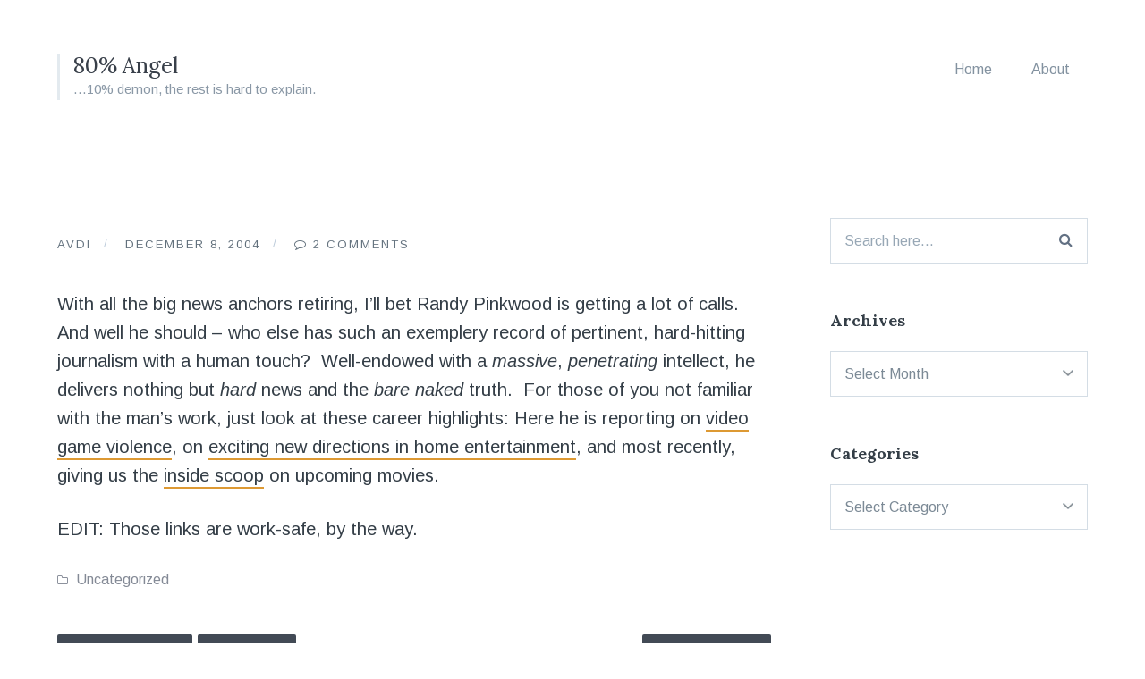

--- FILE ---
content_type: text/html; charset=UTF-8
request_url: https://journal.avdi.org/2004/12/08/1021/
body_size: 10180
content:
<!DOCTYPE html>
<html lang="en-US">
<head>
	<meta charset="UTF-8">
	<meta name="viewport" content="width=device-width, initial-scale=1">
	<link rel="profile" href="http://gmpg.org/xfn/11">
	<link rel="pingback" href="https://journal.avdi.org/xmlrpc.php">

	<title>80% Angel</title>
<meta name='robots' content='max-image-preview:large' />
	<style>img:is([sizes="auto" i], [sizes^="auto," i]) { contain-intrinsic-size: 3000px 1500px }</style>
	
            <script data-no-defer="1" data-ezscrex="false" data-cfasync="false" data-pagespeed-no-defer data-cookieconsent="ignore">
                var ctPublicFunctions = {"_ajax_nonce":"314ac9f224","_rest_nonce":"05400523b9","_ajax_url":"\/wp-admin\/admin-ajax.php","_rest_url":"https:\/\/journal.avdi.org\/wp-json\/","data__cookies_type":"none","data__ajax_type":"rest","data__bot_detector_enabled":"1","data__frontend_data_log_enabled":1,"cookiePrefix":"","wprocket_detected":false,"host_url":"journal.avdi.org","text__ee_click_to_select":"Click to select the whole data","text__ee_original_email":"The original one is","text__ee_got_it":"Got it","text__ee_blocked":"Blocked","text__ee_cannot_connect":"Cannot connect","text__ee_cannot_decode":"Can not decode email. Unknown reason","text__ee_email_decoder":"CleanTalk email decoder","text__ee_wait_for_decoding":"The magic is on the way, please wait for a few seconds!","text__ee_decoding_process":"Decoding the contact data, let us a few seconds to finish."}
            </script>
        
            <script data-no-defer="1" data-ezscrex="false" data-cfasync="false" data-pagespeed-no-defer data-cookieconsent="ignore">
                var ctPublic = {"_ajax_nonce":"314ac9f224","settings__forms__check_internal":"0","settings__forms__check_external":"0","settings__forms__force_protection":"0","settings__forms__search_test":"1","settings__data__bot_detector_enabled":"1","settings__sfw__anti_crawler":0,"blog_home":"https:\/\/journal.avdi.org\/","pixel__setting":"3","pixel__enabled":true,"pixel__url":null,"data__email_check_before_post":"1","data__email_check_exist_post":"1","data__cookies_type":"none","data__key_is_ok":true,"data__visible_fields_required":true,"wl_brandname":"Anti-Spam by CleanTalk","wl_brandname_short":"CleanTalk","ct_checkjs_key":"22a42b30d061110fbc16d16b52912082285cb59f116e7459c86b02eb475246d2","emailEncoderPassKey":"43288e9d04768e499f58a1950c56b631","bot_detector_forms_excluded":"W10=","advancedCacheExists":true,"varnishCacheExists":false,"wc_ajax_add_to_cart":false,"theRealPerson":{"phrases":{"trpHeading":"The Real Person Badge!","trpContent1":"The commenter acts as a real person and verified as not a bot.","trpContent2":"Passed all tests against spam bots. Anti-Spam by CleanTalk.","trpContentLearnMore":"Learn more"},"trpContentLink":"https:\/\/cleantalk.org\/the-real-person?utm_id=&amp;utm_term=&amp;utm_source=admin_side&amp;utm_medium=trp_badge&amp;utm_content=trp_badge_link_click&amp;utm_campaign=apbct_links","imgPersonUrl":"https:\/\/journal.avdi.org\/wp-content\/plugins\/cleantalk-spam-protect\/css\/images\/real_user.svg","imgShieldUrl":"https:\/\/journal.avdi.org\/wp-content\/plugins\/cleantalk-spam-protect\/css\/images\/shield.svg"}}
            </script>
        
<!-- Open Graph Meta Tags generated by Blog2Social 833 - https://www.blog2social.com -->
<meta property="og:title" content=""/>
<meta property="og:description" content="With all the big news anchors retiring, I&#039;ll bet Randy Pinkwood is getting a lot of calls.&nbsp; And well he should - who else has such an exemplery record of p"/>
<meta property="og:url" content="https://journal.avdi.org/2004/12/08/1021/"/>
<meta property="og:type" content="article"/>
<meta property="og:article:published_time" content="2004-12-08 12:30:00"/>
<meta property="og:article:modified_time" content="2004-12-08 12:30:00"/>
<!-- Open Graph Meta Tags generated by Blog2Social 833 - https://www.blog2social.com -->

<!-- Twitter Card generated by Blog2Social 833 - https://www.blog2social.com -->
<meta name="twitter:card" content="summary">
<meta name="twitter:title" content=""/>
<meta name="twitter:description" content="With all the big news anchors retiring, I&#039;ll bet Randy Pinkwood is getting a lot of calls.&nbsp; And well he should - who else has such an exemplery record of p"/>
<!-- Twitter Card generated by Blog2Social 833 - https://www.blog2social.com -->
<meta name="author" content="Avdi"/>
<link rel='dns-prefetch' href='//moderate.cleantalk.org' />
<link rel='dns-prefetch' href='//fonts.googleapis.com' />
<link rel="alternate" type="application/rss+xml" title="80% Angel &raquo; Feed" href="https://journal.avdi.org/feed/" />
<link rel="alternate" type="application/rss+xml" title="80% Angel &raquo; Comments Feed" href="https://journal.avdi.org/comments/feed/" />
<link rel="alternate" type="application/rss+xml" title="80% Angel &raquo;  Comments Feed" href="https://journal.avdi.org/2004/12/08/1021/feed/" />
<script type="text/javascript">
/* <![CDATA[ */
window._wpemojiSettings = {"baseUrl":"https:\/\/s.w.org\/images\/core\/emoji\/15.0.3\/72x72\/","ext":".png","svgUrl":"https:\/\/s.w.org\/images\/core\/emoji\/15.0.3\/svg\/","svgExt":".svg","source":{"concatemoji":"https:\/\/journal.avdi.org\/wp-includes\/js\/wp-emoji-release.min.js?ver=6.7.4"}};
/*! This file is auto-generated */
!function(i,n){var o,s,e;function c(e){try{var t={supportTests:e,timestamp:(new Date).valueOf()};sessionStorage.setItem(o,JSON.stringify(t))}catch(e){}}function p(e,t,n){e.clearRect(0,0,e.canvas.width,e.canvas.height),e.fillText(t,0,0);var t=new Uint32Array(e.getImageData(0,0,e.canvas.width,e.canvas.height).data),r=(e.clearRect(0,0,e.canvas.width,e.canvas.height),e.fillText(n,0,0),new Uint32Array(e.getImageData(0,0,e.canvas.width,e.canvas.height).data));return t.every(function(e,t){return e===r[t]})}function u(e,t,n){switch(t){case"flag":return n(e,"\ud83c\udff3\ufe0f\u200d\u26a7\ufe0f","\ud83c\udff3\ufe0f\u200b\u26a7\ufe0f")?!1:!n(e,"\ud83c\uddfa\ud83c\uddf3","\ud83c\uddfa\u200b\ud83c\uddf3")&&!n(e,"\ud83c\udff4\udb40\udc67\udb40\udc62\udb40\udc65\udb40\udc6e\udb40\udc67\udb40\udc7f","\ud83c\udff4\u200b\udb40\udc67\u200b\udb40\udc62\u200b\udb40\udc65\u200b\udb40\udc6e\u200b\udb40\udc67\u200b\udb40\udc7f");case"emoji":return!n(e,"\ud83d\udc26\u200d\u2b1b","\ud83d\udc26\u200b\u2b1b")}return!1}function f(e,t,n){var r="undefined"!=typeof WorkerGlobalScope&&self instanceof WorkerGlobalScope?new OffscreenCanvas(300,150):i.createElement("canvas"),a=r.getContext("2d",{willReadFrequently:!0}),o=(a.textBaseline="top",a.font="600 32px Arial",{});return e.forEach(function(e){o[e]=t(a,e,n)}),o}function t(e){var t=i.createElement("script");t.src=e,t.defer=!0,i.head.appendChild(t)}"undefined"!=typeof Promise&&(o="wpEmojiSettingsSupports",s=["flag","emoji"],n.supports={everything:!0,everythingExceptFlag:!0},e=new Promise(function(e){i.addEventListener("DOMContentLoaded",e,{once:!0})}),new Promise(function(t){var n=function(){try{var e=JSON.parse(sessionStorage.getItem(o));if("object"==typeof e&&"number"==typeof e.timestamp&&(new Date).valueOf()<e.timestamp+604800&&"object"==typeof e.supportTests)return e.supportTests}catch(e){}return null}();if(!n){if("undefined"!=typeof Worker&&"undefined"!=typeof OffscreenCanvas&&"undefined"!=typeof URL&&URL.createObjectURL&&"undefined"!=typeof Blob)try{var e="postMessage("+f.toString()+"("+[JSON.stringify(s),u.toString(),p.toString()].join(",")+"));",r=new Blob([e],{type:"text/javascript"}),a=new Worker(URL.createObjectURL(r),{name:"wpTestEmojiSupports"});return void(a.onmessage=function(e){c(n=e.data),a.terminate(),t(n)})}catch(e){}c(n=f(s,u,p))}t(n)}).then(function(e){for(var t in e)n.supports[t]=e[t],n.supports.everything=n.supports.everything&&n.supports[t],"flag"!==t&&(n.supports.everythingExceptFlag=n.supports.everythingExceptFlag&&n.supports[t]);n.supports.everythingExceptFlag=n.supports.everythingExceptFlag&&!n.supports.flag,n.DOMReady=!1,n.readyCallback=function(){n.DOMReady=!0}}).then(function(){return e}).then(function(){var e;n.supports.everything||(n.readyCallback(),(e=n.source||{}).concatemoji?t(e.concatemoji):e.wpemoji&&e.twemoji&&(t(e.twemoji),t(e.wpemoji)))}))}((window,document),window._wpemojiSettings);
/* ]]> */
</script>
<style id='wp-emoji-styles-inline-css' type='text/css'>

	img.wp-smiley, img.emoji {
		display: inline !important;
		border: none !important;
		box-shadow: none !important;
		height: 1em !important;
		width: 1em !important;
		margin: 0 0.07em !important;
		vertical-align: -0.1em !important;
		background: none !important;
		padding: 0 !important;
	}
</style>
<link rel='stylesheet' id='wp-block-library-css' href='https://journal.avdi.org/wp-includes/css/dist/block-library/style.min.css?ver=6.7.4' type='text/css' media='all' />
<style id='classic-theme-styles-inline-css' type='text/css'>
/*! This file is auto-generated */
.wp-block-button__link{color:#fff;background-color:#32373c;border-radius:9999px;box-shadow:none;text-decoration:none;padding:calc(.667em + 2px) calc(1.333em + 2px);font-size:1.125em}.wp-block-file__button{background:#32373c;color:#fff;text-decoration:none}
</style>
<style id='global-styles-inline-css' type='text/css'>
:root{--wp--preset--aspect-ratio--square: 1;--wp--preset--aspect-ratio--4-3: 4/3;--wp--preset--aspect-ratio--3-4: 3/4;--wp--preset--aspect-ratio--3-2: 3/2;--wp--preset--aspect-ratio--2-3: 2/3;--wp--preset--aspect-ratio--16-9: 16/9;--wp--preset--aspect-ratio--9-16: 9/16;--wp--preset--color--black: #000000;--wp--preset--color--cyan-bluish-gray: #abb8c3;--wp--preset--color--white: #ffffff;--wp--preset--color--pale-pink: #f78da7;--wp--preset--color--vivid-red: #cf2e2e;--wp--preset--color--luminous-vivid-orange: #ff6900;--wp--preset--color--luminous-vivid-amber: #fcb900;--wp--preset--color--light-green-cyan: #7bdcb5;--wp--preset--color--vivid-green-cyan: #00d084;--wp--preset--color--pale-cyan-blue: #8ed1fc;--wp--preset--color--vivid-cyan-blue: #0693e3;--wp--preset--color--vivid-purple: #9b51e0;--wp--preset--gradient--vivid-cyan-blue-to-vivid-purple: linear-gradient(135deg,rgba(6,147,227,1) 0%,rgb(155,81,224) 100%);--wp--preset--gradient--light-green-cyan-to-vivid-green-cyan: linear-gradient(135deg,rgb(122,220,180) 0%,rgb(0,208,130) 100%);--wp--preset--gradient--luminous-vivid-amber-to-luminous-vivid-orange: linear-gradient(135deg,rgba(252,185,0,1) 0%,rgba(255,105,0,1) 100%);--wp--preset--gradient--luminous-vivid-orange-to-vivid-red: linear-gradient(135deg,rgba(255,105,0,1) 0%,rgb(207,46,46) 100%);--wp--preset--gradient--very-light-gray-to-cyan-bluish-gray: linear-gradient(135deg,rgb(238,238,238) 0%,rgb(169,184,195) 100%);--wp--preset--gradient--cool-to-warm-spectrum: linear-gradient(135deg,rgb(74,234,220) 0%,rgb(151,120,209) 20%,rgb(207,42,186) 40%,rgb(238,44,130) 60%,rgb(251,105,98) 80%,rgb(254,248,76) 100%);--wp--preset--gradient--blush-light-purple: linear-gradient(135deg,rgb(255,206,236) 0%,rgb(152,150,240) 100%);--wp--preset--gradient--blush-bordeaux: linear-gradient(135deg,rgb(254,205,165) 0%,rgb(254,45,45) 50%,rgb(107,0,62) 100%);--wp--preset--gradient--luminous-dusk: linear-gradient(135deg,rgb(255,203,112) 0%,rgb(199,81,192) 50%,rgb(65,88,208) 100%);--wp--preset--gradient--pale-ocean: linear-gradient(135deg,rgb(255,245,203) 0%,rgb(182,227,212) 50%,rgb(51,167,181) 100%);--wp--preset--gradient--electric-grass: linear-gradient(135deg,rgb(202,248,128) 0%,rgb(113,206,126) 100%);--wp--preset--gradient--midnight: linear-gradient(135deg,rgb(2,3,129) 0%,rgb(40,116,252) 100%);--wp--preset--font-size--small: 13px;--wp--preset--font-size--medium: 20px;--wp--preset--font-size--large: 36px;--wp--preset--font-size--x-large: 42px;--wp--preset--spacing--20: 0.44rem;--wp--preset--spacing--30: 0.67rem;--wp--preset--spacing--40: 1rem;--wp--preset--spacing--50: 1.5rem;--wp--preset--spacing--60: 2.25rem;--wp--preset--spacing--70: 3.38rem;--wp--preset--spacing--80: 5.06rem;--wp--preset--shadow--natural: 6px 6px 9px rgba(0, 0, 0, 0.2);--wp--preset--shadow--deep: 12px 12px 50px rgba(0, 0, 0, 0.4);--wp--preset--shadow--sharp: 6px 6px 0px rgba(0, 0, 0, 0.2);--wp--preset--shadow--outlined: 6px 6px 0px -3px rgba(255, 255, 255, 1), 6px 6px rgba(0, 0, 0, 1);--wp--preset--shadow--crisp: 6px 6px 0px rgba(0, 0, 0, 1);}:where(.is-layout-flex){gap: 0.5em;}:where(.is-layout-grid){gap: 0.5em;}body .is-layout-flex{display: flex;}.is-layout-flex{flex-wrap: wrap;align-items: center;}.is-layout-flex > :is(*, div){margin: 0;}body .is-layout-grid{display: grid;}.is-layout-grid > :is(*, div){margin: 0;}:where(.wp-block-columns.is-layout-flex){gap: 2em;}:where(.wp-block-columns.is-layout-grid){gap: 2em;}:where(.wp-block-post-template.is-layout-flex){gap: 1.25em;}:where(.wp-block-post-template.is-layout-grid){gap: 1.25em;}.has-black-color{color: var(--wp--preset--color--black) !important;}.has-cyan-bluish-gray-color{color: var(--wp--preset--color--cyan-bluish-gray) !important;}.has-white-color{color: var(--wp--preset--color--white) !important;}.has-pale-pink-color{color: var(--wp--preset--color--pale-pink) !important;}.has-vivid-red-color{color: var(--wp--preset--color--vivid-red) !important;}.has-luminous-vivid-orange-color{color: var(--wp--preset--color--luminous-vivid-orange) !important;}.has-luminous-vivid-amber-color{color: var(--wp--preset--color--luminous-vivid-amber) !important;}.has-light-green-cyan-color{color: var(--wp--preset--color--light-green-cyan) !important;}.has-vivid-green-cyan-color{color: var(--wp--preset--color--vivid-green-cyan) !important;}.has-pale-cyan-blue-color{color: var(--wp--preset--color--pale-cyan-blue) !important;}.has-vivid-cyan-blue-color{color: var(--wp--preset--color--vivid-cyan-blue) !important;}.has-vivid-purple-color{color: var(--wp--preset--color--vivid-purple) !important;}.has-black-background-color{background-color: var(--wp--preset--color--black) !important;}.has-cyan-bluish-gray-background-color{background-color: var(--wp--preset--color--cyan-bluish-gray) !important;}.has-white-background-color{background-color: var(--wp--preset--color--white) !important;}.has-pale-pink-background-color{background-color: var(--wp--preset--color--pale-pink) !important;}.has-vivid-red-background-color{background-color: var(--wp--preset--color--vivid-red) !important;}.has-luminous-vivid-orange-background-color{background-color: var(--wp--preset--color--luminous-vivid-orange) !important;}.has-luminous-vivid-amber-background-color{background-color: var(--wp--preset--color--luminous-vivid-amber) !important;}.has-light-green-cyan-background-color{background-color: var(--wp--preset--color--light-green-cyan) !important;}.has-vivid-green-cyan-background-color{background-color: var(--wp--preset--color--vivid-green-cyan) !important;}.has-pale-cyan-blue-background-color{background-color: var(--wp--preset--color--pale-cyan-blue) !important;}.has-vivid-cyan-blue-background-color{background-color: var(--wp--preset--color--vivid-cyan-blue) !important;}.has-vivid-purple-background-color{background-color: var(--wp--preset--color--vivid-purple) !important;}.has-black-border-color{border-color: var(--wp--preset--color--black) !important;}.has-cyan-bluish-gray-border-color{border-color: var(--wp--preset--color--cyan-bluish-gray) !important;}.has-white-border-color{border-color: var(--wp--preset--color--white) !important;}.has-pale-pink-border-color{border-color: var(--wp--preset--color--pale-pink) !important;}.has-vivid-red-border-color{border-color: var(--wp--preset--color--vivid-red) !important;}.has-luminous-vivid-orange-border-color{border-color: var(--wp--preset--color--luminous-vivid-orange) !important;}.has-luminous-vivid-amber-border-color{border-color: var(--wp--preset--color--luminous-vivid-amber) !important;}.has-light-green-cyan-border-color{border-color: var(--wp--preset--color--light-green-cyan) !important;}.has-vivid-green-cyan-border-color{border-color: var(--wp--preset--color--vivid-green-cyan) !important;}.has-pale-cyan-blue-border-color{border-color: var(--wp--preset--color--pale-cyan-blue) !important;}.has-vivid-cyan-blue-border-color{border-color: var(--wp--preset--color--vivid-cyan-blue) !important;}.has-vivid-purple-border-color{border-color: var(--wp--preset--color--vivid-purple) !important;}.has-vivid-cyan-blue-to-vivid-purple-gradient-background{background: var(--wp--preset--gradient--vivid-cyan-blue-to-vivid-purple) !important;}.has-light-green-cyan-to-vivid-green-cyan-gradient-background{background: var(--wp--preset--gradient--light-green-cyan-to-vivid-green-cyan) !important;}.has-luminous-vivid-amber-to-luminous-vivid-orange-gradient-background{background: var(--wp--preset--gradient--luminous-vivid-amber-to-luminous-vivid-orange) !important;}.has-luminous-vivid-orange-to-vivid-red-gradient-background{background: var(--wp--preset--gradient--luminous-vivid-orange-to-vivid-red) !important;}.has-very-light-gray-to-cyan-bluish-gray-gradient-background{background: var(--wp--preset--gradient--very-light-gray-to-cyan-bluish-gray) !important;}.has-cool-to-warm-spectrum-gradient-background{background: var(--wp--preset--gradient--cool-to-warm-spectrum) !important;}.has-blush-light-purple-gradient-background{background: var(--wp--preset--gradient--blush-light-purple) !important;}.has-blush-bordeaux-gradient-background{background: var(--wp--preset--gradient--blush-bordeaux) !important;}.has-luminous-dusk-gradient-background{background: var(--wp--preset--gradient--luminous-dusk) !important;}.has-pale-ocean-gradient-background{background: var(--wp--preset--gradient--pale-ocean) !important;}.has-electric-grass-gradient-background{background: var(--wp--preset--gradient--electric-grass) !important;}.has-midnight-gradient-background{background: var(--wp--preset--gradient--midnight) !important;}.has-small-font-size{font-size: var(--wp--preset--font-size--small) !important;}.has-medium-font-size{font-size: var(--wp--preset--font-size--medium) !important;}.has-large-font-size{font-size: var(--wp--preset--font-size--large) !important;}.has-x-large-font-size{font-size: var(--wp--preset--font-size--x-large) !important;}
:where(.wp-block-post-template.is-layout-flex){gap: 1.25em;}:where(.wp-block-post-template.is-layout-grid){gap: 1.25em;}
:where(.wp-block-columns.is-layout-flex){gap: 2em;}:where(.wp-block-columns.is-layout-grid){gap: 2em;}
:root :where(.wp-block-pullquote){font-size: 1.5em;line-height: 1.6;}
</style>
<link rel='stylesheet' id='ct_public_css-css' href='https://journal.avdi.org/wp-content/plugins/cleantalk-spam-protect/css/cleantalk-public.min.css?ver=6.53' type='text/css' media='all' />
<link rel='stylesheet' id='ct_email_decoder_css-css' href='https://journal.avdi.org/wp-content/plugins/cleantalk-spam-protect/css/cleantalk-email-decoder.min.css?ver=6.53' type='text/css' media='all' />
<link rel='stylesheet' id='ct_trp_public-css' href='https://journal.avdi.org/wp-content/plugins/cleantalk-spam-protect/css/cleantalk-trp.min.css?ver=6.53' type='text/css' media='all' />
<link rel='stylesheet' id='candid-style-css' href='https://journal.avdi.org/wp-content/themes/candid/style.css?ver=6.7.4' type='text/css' media='all' />
<link rel='stylesheet' id='font-awesome-css' href='https://journal.avdi.org/wp-content/themes/candid/inc/fontawesome/css/font-awesome.css?ver=4.3.0' type='text/css' media='screen' />
<link rel='stylesheet' id='candid-fonts-css' href='//fonts.googleapis.com/css?family=Lora%3A400%2C700%2C400italic%2C700italic%7CArimo%3A400%2C700%2C400italic%2C700italic&#038;subset=latin%2Clatin-ext' type='text/css' media='all' />
<script type="text/javascript" data-pagespeed-no-defer src="https://journal.avdi.org/wp-content/plugins/cleantalk-spam-protect/js/apbct-public-bundle.min.js?ver=6.53" id="ct_public_functions-js"></script>
<script type="text/javascript" src="https://moderate.cleantalk.org/ct-bot-detector-wrapper.js?ver=6.53" id="ct_bot_detector-js" defer="defer" data-wp-strategy="defer"></script>
<script type="text/javascript" src="https://journal.avdi.org/wp-includes/js/jquery/jquery.min.js?ver=3.7.1" id="jquery-core-js"></script>
<script type="text/javascript" src="https://journal.avdi.org/wp-includes/js/jquery/jquery-migrate.min.js?ver=3.4.1" id="jquery-migrate-js"></script>
<link rel="https://api.w.org/" href="https://journal.avdi.org/wp-json/" /><link rel="alternate" title="JSON" type="application/json" href="https://journal.avdi.org/wp-json/wp/v2/posts/1021" /><link rel="EditURI" type="application/rsd+xml" title="RSD" href="https://journal.avdi.org/xmlrpc.php?rsd" />
<meta name="generator" content="WordPress 6.7.4" />
<link rel="canonical" href="https://journal.avdi.org/2004/12/08/1021/" />
<link rel='shortlink' href='https://journal.avdi.org/?p=1021' />
<link rel="alternate" title="oEmbed (JSON)" type="application/json+oembed" href="https://journal.avdi.org/wp-json/oembed/1.0/embed?url=https%3A%2F%2Fjournal.avdi.org%2F2004%2F12%2F08%2F1021%2F" />
<link rel="alternate" title="oEmbed (XML)" type="text/xml+oembed" href="https://journal.avdi.org/wp-json/oembed/1.0/embed?url=https%3A%2F%2Fjournal.avdi.org%2F2004%2F12%2F08%2F1021%2F&#038;format=xml" />
	<style type="text/css">
		body {
			color: #343E47;
			border-color: #3d4e59;
			border-width: 0px;
		}

		.entry-content a {
			border-color: #dd9933;
		}

		button,
		input[type="button"],
		input[type="reset"],
		input[type="submit"],
		.button,
		.comment-navigation a {
			background: #424a55;
		}

			</style>
</head>

<body class="post-template-default single single-post postid-1021 single-format-standard portfolio-grid-small has-sidebar">

<button class="menu-toggle" type="button">
	<span class="button-open"><i class="fa fa-bars"></i> Menu</span>
	<span class="button-close"><i class="fa fa-times"></i> Close Menu</span>
</button>

<header id="masthead" class="site-header" role="banner">
	<div class="container">
		<!-- Site title and logo -->
			<div class="site-title-wrap">
		<!-- Use the Site Logo feature, if supported -->
		
		<div class="titles-wrap">
							<p class="site-title"><a href="https://journal.avdi.org/" rel="home">80% Angel</a></p>
 			
							<p class="site-description">&#8230;10% demon, the rest is hard to explain.</p>
					</div>
	</div><!-- .site-title-wrap -->

		<!-- Main navigation -->
		<div class="mobile-overlay">
			<div class="mobile-overlay-inside">
				<nav id="site-navigation" class="main-navigation" role="navigation">
					<div class="menu-main-container"><ul id="menu-main" class="menu"><li id="menu-item-2095" class="menu-item menu-item-type-custom menu-item-object-custom menu-item-home menu-item-2095"><a href="https://journal.avdi.org/">Home</a></li>
<li id="menu-item-2094" class="menu-item menu-item-type-post_type menu-item-object-page menu-item-2094"><a href="https://journal.avdi.org/about/">About</a></li>
</ul></div>				</nav><!-- #site-navigation -->

				
<form role="search" method="get" id="searchform" class="searchform" action="https://journal.avdi.org/">
	<div>
		<label class="screen-reader-text" for="s">Search for:</label>

		<input type="text" value="" name="s" id="s" placeholder="Search here..." />

		<button type="submit" id="searchsubmit">
			<i class="fa fa-search"></i> <span>Search</span>
		</button>
	</div>
<label id="apbct_label_id_95603" class="apbct_special_field"><input
                    class="apbct_special_field apbct__email_id__search_form"
                    name="apbct_email_id__search_form"
                    type="text" size="30" maxlength="200" autocomplete="off"
                    value=""
                /></label><input
                   id="apbct_submit_id__search_form" 
                   class="apbct_special_field apbct__email_id__search_form"
                   name="apbct_submit_id__search_form"  
                   type="submit"
                   size="30"
                   maxlength="200"
                   value="26577"
               /></form>			</div>
		</div><!-- .mobile-overlay -->
	</div><!-- .container -->
</header><!-- #masthead -->

<div id="page" class="hfeed site container">
	<div id="content" class="site-content">

	<div id="primary" class="content-area">
		<main id="main" class="site-main" role="main">

		
<article id="post-1021" class="post post-1021 type-post status-publish format-standard hentry category-uncategorized">

	<header class="entry-header">
					<h1 class="entry-title"></h1>
		
		<div class="byline">
			<span><a href="https://journal.avdi.org/author/avdi/" title="Posts by Avdi" rel="author">Avdi</a></span>
			<span>December 8, 2004</span>
			<span>
				<a href="https://journal.avdi.org/2004/12/08/1021/#comments" title="Comments on ">
					2 Comments				</a>
			</span>
		</div>
	</header><!-- .entry-header -->

	<!-- Grab the video -->
	
	<!-- Grab the excerpt to use as a byline -->
	
	<div class="entry-content">
		<p>With all the big news anchors retiring, I&#8217;ll bet Randy Pinkwood is getting a lot of calls.&nbsp; And well he should &#8211; who else has such an exemplery record of pertinent, hard-hitting journalism with a human touch?&nbsp; Well-endowed with a <i>massive</i>, <i>penetrating </i>intellect, he delivers nothing but <i>hard </i>news and the <i>bare naked</i> truth.&nbsp; For those of you not familiar with the man&#8217;s work, just look at these career highlights: Here he is reporting on <a href="http://www.penny-arcade.com/view.php3?date=2000-10-06&amp;res=l">video game violence</a>, on <a href="http://www.penny-arcade.com/view.php3?date=2002-06-10&amp;res=l">exciting new directions in home entertainment</a>, and most recently, giving us the <a href="http://www.penny-arcade.com/view.php3?date=2004-12-08">inside scoop</a> on upcoming movies.&nbsp; </p>
<p>EDIT: Those links are work-safe, by the way.</p>
			</div><!-- .entry-content -->

			<div class="entry-meta">
			<ul class="meta-list">

				<!-- Categories -->
				
					<li class="meta-cat">
						<a href="https://journal.avdi.org/category/uncategorized/" rel="category tag">Uncategorized</a>					</li>

				
				<!-- Tags -->
				
			</ul><!-- .meta-list -->
		</div><!-- .entry-meta -->
	
</article><!-- #post-## -->

			<!-- Next and previous post links -->
			<div class="post-navigation">
				<div class="post-navigation-links">
					<a href="https://journal.avdi.org/2004/12/08/1020/" rel="prev">Previous</a>					<a href="https://journal.avdi.org/2004/12/08/1022/" rel="next">Next</a>				</div>

				<a class="button all-posts" href="https://journal.avdi.org/">
					<i class="fa fa-th"></i> View All				</a>
			</div>

			
<div id="comments" class="comments-area">

	
			<h3 class="comments-title">
			<span>2 Comments</span>
		</h3>

		<ol class="comment-list">
			<li class="comment even thread-even depth-1 clearfix" id="li-comment-2971">

	<div class="comment-block" id="comment-2971">

		<img alt='' src='https://secure.gravatar.com/avatar/?s=75&#038;r=g' srcset='https://secure.gravatar.com/avatar/?s=150&#038;r=g 2x' class='avatar avatar-75 photo avatar-default' height='75' width='75' decoding='async'/>
		<div class="comment-wrap">
			<div class="comment-info">
				<cite class="comment-cite">
				    <a href="http://darthcrank.livejournal.com/" class="url" rel="ugc external nofollow">darthcrank</a>				</cite>

				<a class="comment-time" href="https://journal.avdi.org/2004/12/08/1021/#comment-2971">December 8, 2004 at 17:41</a>			</div>

			<div class="comment-content">
				<p>Randy Pinkwood&#8230;<br />
that is a great porn star name.</p>
<p>I&#8217;m definitely *not* clicking on any of those links here at work&#8230;</p>
				<p class="reply">
									</p>
			</div>

					</div>
	</div>
<ol class="children">
<li class="comment byuser comment-author-avdi bypostauthor odd alt depth-2 clearfix" id="li-comment-2972">

	<div class="comment-block" id="comment-2972">

		<img alt='' src='https://secure.gravatar.com/avatar/?s=75&#038;r=g' srcset='https://secure.gravatar.com/avatar/?s=150&#038;r=g 2x' class='avatar avatar-75 photo avatar-default' height='75' width='75' decoding='async'/>
		<div class="comment-wrap">
			<div class="comment-info">
				<cite class="comment-cite">
				    <a href="https://journal.avdi.org/" class="url" rel="ugc">avdi</a>				</cite>

				<a class="comment-time" href="https://journal.avdi.org/2004/12/08/1021/#comment-2972">December 8, 2004 at 17:43</a>			</div>

			<div class="comment-content">
				<p>Believe it or not, they&#8217;re all relatively worksafe, unless your coworkers object to (clothed) cartoon characters saying &#8220;wang&#8221; or &#8220;penis&#8221;.</p>
				<p class="reply">
									</p>
			</div>

					</div>
	</div>
</li><!-- #comment-## -->
</ol><!-- .children -->
</li><!-- #comment-## -->
		</ol><!-- .comment-list -->

		
	
			<p class="no-comments">Comments are closed.</p>
	
	
</div><!-- #comments -->

		</main><!-- #main -->
	</div><!-- #primary -->

		<div id="secondary" class="widget-area">
		<aside id="search-6" class="widget widget_search">
<form role="search" method="get" id="searchform" class="searchform" action="https://journal.avdi.org/">
	<div>
		<label class="screen-reader-text" for="s">Search for:</label>

		<input type="text" value="" name="s" id="s" placeholder="Search here..." />

		<button type="submit" id="searchsubmit">
			<i class="fa fa-search"></i> <span>Search</span>
		</button>
	</div>
<label id="apbct_label_id_81373" class="apbct_special_field"><input
                    class="apbct_special_field apbct__email_id__search_form"
                    name="apbct_email_id__search_form"
                    type="text" size="30" maxlength="200" autocomplete="off"
                    value=""
                /></label><input
                   id="apbct_submit_id__search_form" 
                   class="apbct_special_field apbct__email_id__search_form"
                   name="apbct_submit_id__search_form"  
                   type="submit"
                   size="30"
                   maxlength="200"
                   value="57359"
               /></form></aside><aside id="archives-4" class="widget widget_archive"><h2 class="widget-title">Archives</h2>		<label class="screen-reader-text" for="archives-dropdown-4">Archives</label>
		<select id="archives-dropdown-4" name="archive-dropdown">
			
			<option value="">Select Month</option>
				<option value='https://journal.avdi.org/2026/01/'> January 2026 </option>
	<option value='https://journal.avdi.org/2025/12/'> December 2025 </option>
	<option value='https://journal.avdi.org/2025/11/'> November 2025 </option>
	<option value='https://journal.avdi.org/2025/10/'> October 2025 </option>
	<option value='https://journal.avdi.org/2025/09/'> September 2025 </option>
	<option value='https://journal.avdi.org/2025/08/'> August 2025 </option>
	<option value='https://journal.avdi.org/2025/07/'> July 2025 </option>
	<option value='https://journal.avdi.org/2025/06/'> June 2025 </option>
	<option value='https://journal.avdi.org/2025/05/'> May 2025 </option>
	<option value='https://journal.avdi.org/2025/04/'> April 2025 </option>
	<option value='https://journal.avdi.org/2025/03/'> March 2025 </option>
	<option value='https://journal.avdi.org/2023/07/'> July 2023 </option>
	<option value='https://journal.avdi.org/2023/06/'> June 2023 </option>
	<option value='https://journal.avdi.org/2023/05/'> May 2023 </option>
	<option value='https://journal.avdi.org/2023/04/'> April 2023 </option>
	<option value='https://journal.avdi.org/2023/03/'> March 2023 </option>
	<option value='https://journal.avdi.org/2023/02/'> February 2023 </option>
	<option value='https://journal.avdi.org/2023/01/'> January 2023 </option>
	<option value='https://journal.avdi.org/2022/12/'> December 2022 </option>
	<option value='https://journal.avdi.org/2022/11/'> November 2022 </option>
	<option value='https://journal.avdi.org/2022/10/'> October 2022 </option>
	<option value='https://journal.avdi.org/2022/09/'> September 2022 </option>
	<option value='https://journal.avdi.org/2022/08/'> August 2022 </option>
	<option value='https://journal.avdi.org/2022/07/'> July 2022 </option>
	<option value='https://journal.avdi.org/2022/06/'> June 2022 </option>
	<option value='https://journal.avdi.org/2022/05/'> May 2022 </option>
	<option value='https://journal.avdi.org/2022/04/'> April 2022 </option>
	<option value='https://journal.avdi.org/2022/03/'> March 2022 </option>
	<option value='https://journal.avdi.org/2022/02/'> February 2022 </option>
	<option value='https://journal.avdi.org/2022/01/'> January 2022 </option>
	<option value='https://journal.avdi.org/2021/12/'> December 2021 </option>
	<option value='https://journal.avdi.org/2021/11/'> November 2021 </option>
	<option value='https://journal.avdi.org/2021/10/'> October 2021 </option>
	<option value='https://journal.avdi.org/2021/09/'> September 2021 </option>
	<option value='https://journal.avdi.org/2021/08/'> August 2021 </option>
	<option value='https://journal.avdi.org/2021/07/'> July 2021 </option>
	<option value='https://journal.avdi.org/2021/06/'> June 2021 </option>
	<option value='https://journal.avdi.org/2021/05/'> May 2021 </option>
	<option value='https://journal.avdi.org/2021/04/'> April 2021 </option>
	<option value='https://journal.avdi.org/2021/03/'> March 2021 </option>
	<option value='https://journal.avdi.org/2021/02/'> February 2021 </option>
	<option value='https://journal.avdi.org/2021/01/'> January 2021 </option>
	<option value='https://journal.avdi.org/2020/12/'> December 2020 </option>
	<option value='https://journal.avdi.org/2020/11/'> November 2020 </option>
	<option value='https://journal.avdi.org/2020/10/'> October 2020 </option>
	<option value='https://journal.avdi.org/2020/09/'> September 2020 </option>
	<option value='https://journal.avdi.org/2020/08/'> August 2020 </option>
	<option value='https://journal.avdi.org/2020/02/'> February 2020 </option>
	<option value='https://journal.avdi.org/2020/01/'> January 2020 </option>
	<option value='https://journal.avdi.org/2019/06/'> June 2019 </option>
	<option value='https://journal.avdi.org/2019/05/'> May 2019 </option>
	<option value='https://journal.avdi.org/2019/04/'> April 2019 </option>
	<option value='https://journal.avdi.org/2019/03/'> March 2019 </option>
	<option value='https://journal.avdi.org/2019/02/'> February 2019 </option>
	<option value='https://journal.avdi.org/2019/01/'> January 2019 </option>
	<option value='https://journal.avdi.org/2018/12/'> December 2018 </option>
	<option value='https://journal.avdi.org/2018/11/'> November 2018 </option>
	<option value='https://journal.avdi.org/2018/10/'> October 2018 </option>
	<option value='https://journal.avdi.org/2018/09/'> September 2018 </option>
	<option value='https://journal.avdi.org/2018/08/'> August 2018 </option>
	<option value='https://journal.avdi.org/2018/07/'> July 2018 </option>
	<option value='https://journal.avdi.org/2018/06/'> June 2018 </option>
	<option value='https://journal.avdi.org/2018/05/'> May 2018 </option>
	<option value='https://journal.avdi.org/2018/04/'> April 2018 </option>
	<option value='https://journal.avdi.org/2018/03/'> March 2018 </option>
	<option value='https://journal.avdi.org/2018/02/'> February 2018 </option>
	<option value='https://journal.avdi.org/2018/01/'> January 2018 </option>
	<option value='https://journal.avdi.org/2017/12/'> December 2017 </option>
	<option value='https://journal.avdi.org/2017/11/'> November 2017 </option>
	<option value='https://journal.avdi.org/2017/10/'> October 2017 </option>
	<option value='https://journal.avdi.org/2017/09/'> September 2017 </option>
	<option value='https://journal.avdi.org/2017/08/'> August 2017 </option>
	<option value='https://journal.avdi.org/2017/07/'> July 2017 </option>
	<option value='https://journal.avdi.org/2017/06/'> June 2017 </option>
	<option value='https://journal.avdi.org/2017/05/'> May 2017 </option>
	<option value='https://journal.avdi.org/2017/04/'> April 2017 </option>
	<option value='https://journal.avdi.org/2017/03/'> March 2017 </option>
	<option value='https://journal.avdi.org/2017/02/'> February 2017 </option>
	<option value='https://journal.avdi.org/2017/01/'> January 2017 </option>
	<option value='https://journal.avdi.org/2016/12/'> December 2016 </option>
	<option value='https://journal.avdi.org/2016/10/'> October 2016 </option>
	<option value='https://journal.avdi.org/2016/09/'> September 2016 </option>
	<option value='https://journal.avdi.org/2016/08/'> August 2016 </option>
	<option value='https://journal.avdi.org/2016/07/'> July 2016 </option>
	<option value='https://journal.avdi.org/2016/06/'> June 2016 </option>
	<option value='https://journal.avdi.org/2016/05/'> May 2016 </option>
	<option value='https://journal.avdi.org/2016/04/'> April 2016 </option>
	<option value='https://journal.avdi.org/2016/03/'> March 2016 </option>
	<option value='https://journal.avdi.org/2016/02/'> February 2016 </option>
	<option value='https://journal.avdi.org/2016/01/'> January 2016 </option>
	<option value='https://journal.avdi.org/2015/12/'> December 2015 </option>
	<option value='https://journal.avdi.org/2015/11/'> November 2015 </option>
	<option value='https://journal.avdi.org/2015/10/'> October 2015 </option>
	<option value='https://journal.avdi.org/2015/09/'> September 2015 </option>
	<option value='https://journal.avdi.org/2015/08/'> August 2015 </option>
	<option value='https://journal.avdi.org/2015/07/'> July 2015 </option>
	<option value='https://journal.avdi.org/2015/06/'> June 2015 </option>
	<option value='https://journal.avdi.org/2015/05/'> May 2015 </option>
	<option value='https://journal.avdi.org/2015/04/'> April 2015 </option>
	<option value='https://journal.avdi.org/2015/03/'> March 2015 </option>
	<option value='https://journal.avdi.org/2015/02/'> February 2015 </option>
	<option value='https://journal.avdi.org/2015/01/'> January 2015 </option>
	<option value='https://journal.avdi.org/2014/12/'> December 2014 </option>
	<option value='https://journal.avdi.org/2014/11/'> November 2014 </option>
	<option value='https://journal.avdi.org/2014/10/'> October 2014 </option>
	<option value='https://journal.avdi.org/2014/09/'> September 2014 </option>
	<option value='https://journal.avdi.org/2014/08/'> August 2014 </option>
	<option value='https://journal.avdi.org/2014/07/'> July 2014 </option>
	<option value='https://journal.avdi.org/2014/05/'> May 2014 </option>
	<option value='https://journal.avdi.org/2014/04/'> April 2014 </option>
	<option value='https://journal.avdi.org/2014/02/'> February 2014 </option>
	<option value='https://journal.avdi.org/2014/01/'> January 2014 </option>
	<option value='https://journal.avdi.org/2013/12/'> December 2013 </option>
	<option value='https://journal.avdi.org/2013/06/'> June 2013 </option>
	<option value='https://journal.avdi.org/2013/05/'> May 2013 </option>
	<option value='https://journal.avdi.org/2013/04/'> April 2013 </option>
	<option value='https://journal.avdi.org/2013/02/'> February 2013 </option>
	<option value='https://journal.avdi.org/2012/12/'> December 2012 </option>
	<option value='https://journal.avdi.org/2012/11/'> November 2012 </option>
	<option value='https://journal.avdi.org/2012/10/'> October 2012 </option>
	<option value='https://journal.avdi.org/2012/09/'> September 2012 </option>
	<option value='https://journal.avdi.org/2012/08/'> August 2012 </option>
	<option value='https://journal.avdi.org/2012/03/'> March 2012 </option>
	<option value='https://journal.avdi.org/2012/01/'> January 2012 </option>
	<option value='https://journal.avdi.org/2011/11/'> November 2011 </option>
	<option value='https://journal.avdi.org/2011/10/'> October 2011 </option>
	<option value='https://journal.avdi.org/2011/09/'> September 2011 </option>
	<option value='https://journal.avdi.org/2011/08/'> August 2011 </option>
	<option value='https://journal.avdi.org/2011/07/'> July 2011 </option>
	<option value='https://journal.avdi.org/2011/06/'> June 2011 </option>
	<option value='https://journal.avdi.org/2011/05/'> May 2011 </option>
	<option value='https://journal.avdi.org/2011/04/'> April 2011 </option>
	<option value='https://journal.avdi.org/2011/03/'> March 2011 </option>
	<option value='https://journal.avdi.org/2011/02/'> February 2011 </option>
	<option value='https://journal.avdi.org/2011/01/'> January 2011 </option>
	<option value='https://journal.avdi.org/2010/12/'> December 2010 </option>
	<option value='https://journal.avdi.org/2010/11/'> November 2010 </option>
	<option value='https://journal.avdi.org/2010/10/'> October 2010 </option>
	<option value='https://journal.avdi.org/2010/09/'> September 2010 </option>
	<option value='https://journal.avdi.org/2010/08/'> August 2010 </option>
	<option value='https://journal.avdi.org/2010/06/'> June 2010 </option>
	<option value='https://journal.avdi.org/2010/02/'> February 2010 </option>
	<option value='https://journal.avdi.org/2010/01/'> January 2010 </option>
	<option value='https://journal.avdi.org/2009/12/'> December 2009 </option>
	<option value='https://journal.avdi.org/2009/11/'> November 2009 </option>
	<option value='https://journal.avdi.org/2009/10/'> October 2009 </option>
	<option value='https://journal.avdi.org/2009/09/'> September 2009 </option>
	<option value='https://journal.avdi.org/2009/08/'> August 2009 </option>
	<option value='https://journal.avdi.org/2009/07/'> July 2009 </option>
	<option value='https://journal.avdi.org/2009/06/'> June 2009 </option>
	<option value='https://journal.avdi.org/2009/05/'> May 2009 </option>
	<option value='https://journal.avdi.org/2009/04/'> April 2009 </option>
	<option value='https://journal.avdi.org/2009/03/'> March 2009 </option>
	<option value='https://journal.avdi.org/2009/02/'> February 2009 </option>
	<option value='https://journal.avdi.org/2009/01/'> January 2009 </option>
	<option value='https://journal.avdi.org/2008/12/'> December 2008 </option>
	<option value='https://journal.avdi.org/2008/11/'> November 2008 </option>
	<option value='https://journal.avdi.org/2008/10/'> October 2008 </option>
	<option value='https://journal.avdi.org/2008/09/'> September 2008 </option>
	<option value='https://journal.avdi.org/2008/08/'> August 2008 </option>
	<option value='https://journal.avdi.org/2008/07/'> July 2008 </option>
	<option value='https://journal.avdi.org/2008/06/'> June 2008 </option>
	<option value='https://journal.avdi.org/2008/01/'> January 2008 </option>
	<option value='https://journal.avdi.org/2007/12/'> December 2007 </option>
	<option value='https://journal.avdi.org/2007/11/'> November 2007 </option>
	<option value='https://journal.avdi.org/2007/09/'> September 2007 </option>
	<option value='https://journal.avdi.org/2007/08/'> August 2007 </option>
	<option value='https://journal.avdi.org/2007/07/'> July 2007 </option>
	<option value='https://journal.avdi.org/2007/06/'> June 2007 </option>
	<option value='https://journal.avdi.org/2007/05/'> May 2007 </option>
	<option value='https://journal.avdi.org/2007/04/'> April 2007 </option>
	<option value='https://journal.avdi.org/2007/03/'> March 2007 </option>
	<option value='https://journal.avdi.org/2007/02/'> February 2007 </option>
	<option value='https://journal.avdi.org/2007/01/'> January 2007 </option>
	<option value='https://journal.avdi.org/2006/12/'> December 2006 </option>
	<option value='https://journal.avdi.org/2006/11/'> November 2006 </option>
	<option value='https://journal.avdi.org/2006/10/'> October 2006 </option>
	<option value='https://journal.avdi.org/2006/02/'> February 2006 </option>
	<option value='https://journal.avdi.org/2006/01/'> January 2006 </option>
	<option value='https://journal.avdi.org/2005/12/'> December 2005 </option>
	<option value='https://journal.avdi.org/2005/11/'> November 2005 </option>
	<option value='https://journal.avdi.org/2005/10/'> October 2005 </option>
	<option value='https://journal.avdi.org/2005/09/'> September 2005 </option>
	<option value='https://journal.avdi.org/2005/08/'> August 2005 </option>
	<option value='https://journal.avdi.org/2005/07/'> July 2005 </option>
	<option value='https://journal.avdi.org/2005/06/'> June 2005 </option>
	<option value='https://journal.avdi.org/2005/05/'> May 2005 </option>
	<option value='https://journal.avdi.org/2005/04/'> April 2005 </option>
	<option value='https://journal.avdi.org/2005/03/'> March 2005 </option>
	<option value='https://journal.avdi.org/2005/02/'> February 2005 </option>
	<option value='https://journal.avdi.org/2005/01/'> January 2005 </option>
	<option value='https://journal.avdi.org/2004/12/'> December 2004 </option>
	<option value='https://journal.avdi.org/2004/11/'> November 2004 </option>
	<option value='https://journal.avdi.org/2004/10/'> October 2004 </option>
	<option value='https://journal.avdi.org/2004/09/'> September 2004 </option>
	<option value='https://journal.avdi.org/2004/08/'> August 2004 </option>
	<option value='https://journal.avdi.org/2004/07/'> July 2004 </option>
	<option value='https://journal.avdi.org/2004/06/'> June 2004 </option>
	<option value='https://journal.avdi.org/2004/05/'> May 2004 </option>
	<option value='https://journal.avdi.org/2004/04/'> April 2004 </option>
	<option value='https://journal.avdi.org/2004/03/'> March 2004 </option>
	<option value='https://journal.avdi.org/2004/02/'> February 2004 </option>
	<option value='https://journal.avdi.org/2004/01/'> January 2004 </option>
	<option value='https://journal.avdi.org/1999/12/'> December 1999 </option>

		</select>

			<script type="text/javascript">
/* <![CDATA[ */

(function() {
	var dropdown = document.getElementById( "archives-dropdown-4" );
	function onSelectChange() {
		if ( dropdown.options[ dropdown.selectedIndex ].value !== '' ) {
			document.location.href = this.options[ this.selectedIndex ].value;
		}
	}
	dropdown.onchange = onSelectChange;
})();

/* ]]> */
</script>
</aside><aside id="categories-6" class="widget widget_categories"><h2 class="widget-title">Categories</h2><form action="https://journal.avdi.org" method="get"><label class="screen-reader-text" for="cat">Categories</label><select  name='cat' id='cat' class='postform'>
	<option value='-1'>Select Category</option>
	<option class="level-0" value="414">&#8216;Murica</option>
	<option class="level-0" value="353">Advice</option>
	<option class="level-0" value="326">Airships</option>
	<option class="level-0" value="378">Anecdotes</option>
	<option class="level-0" value="330">Booze</option>
	<option class="level-0" value="402">Critters</option>
	<option class="level-0" value="336">Culture &amp; Society</option>
	<option class="level-0" value="383">Ephemera</option>
	<option class="level-0" value="344">Events</option>
	<option class="level-0" value="323">Family</option>
	<option class="level-0" value="382">Fitness</option>
	<option class="level-0" value="388">Food</option>
	<option class="level-0" value="400">Gear</option>
	<option class="level-0" value="401">Get off my lawn</option>
	<option class="level-0" value="454">GMST</option>
	<option class="level-0" value="405">Grumblings</option>
	<option class="level-0" value="451">Hikes</option>
	<option class="level-0" value="357">History</option>
	<option class="level-0" value="391">Holidays</option>
	<option class="level-0" value="396">Humor</option>
	<option class="level-0" value="500">Instagrimm</option>
	<option class="level-0" value="340">Kids</option>
	<option class="level-0" value="445">Knoxville</option>
	<option class="level-0" value="406">Lizards</option>
	<option class="level-0" value="351">Memorabilia</option>
	<option class="level-0" value="453">Milestones</option>
	<option class="level-0" value="346">Music</option>
	<option class="level-0" value="452">Narrative</option>
	<option class="level-0" value="368">Navelgazing</option>
	<option class="level-0" value="379">Nostalgia</option>
	<option class="level-0" value="489">Notes from the Crucible</option>
	<option class="level-0" value="343">Outdoors</option>
	<option class="level-0" value="409">Outings</option>
	<option class="level-0" value="329">Parenthood</option>
	<option class="level-0" value="367">Pontification</option>
	<option class="level-0" value="349">Proclamations</option>
	<option class="level-0" value="355">Reading</option>
	<option class="level-0" value="345">Religion</option>
	<option class="level-0" value="424">Reviews</option>
	<option class="level-0" value="366">RFC</option>
	<option class="level-0" value="365">Satire</option>
	<option class="level-0" value="331">Science</option>
	<option class="level-0" value="352">Seasons</option>
	<option class="level-0" value="350">Sugarlight</option>
	<option class="level-0" value="364">Travel</option>
	<option class="level-0" value="1">Uncategorized</option>
	<option class="level-0" value="444">Webbernets</option>
	<option class="level-0" value="369">Wetware</option>
	<option class="level-0" value="385">Work</option>
	<option class="level-0" value="359">Writing</option>
</select>
</form><script type="text/javascript">
/* <![CDATA[ */

(function() {
	var dropdown = document.getElementById( "cat" );
	function onCatChange() {
		if ( dropdown.options[ dropdown.selectedIndex ].value > 0 ) {
			dropdown.parentNode.submit();
		}
	}
	dropdown.onchange = onCatChange;
})();

/* ]]> */
</script>
</aside>	</div>

	</div><!-- #content -->
</div><!-- #page -->

<footer id="colophon" class="site-footer" role="contentinfo">
	<div class="container">

		<div class="footer-bottom">
			<nav class="footer-navigation" role="navigation">
							</nav><!-- .footer-navigation -->

			<div class="footer-tagline">
				<div class="site-info">
					&copy; 2026 Candid Theme by <a href="https://arraythemes.com/" rel="nofollow">Array</a>.				</div>
			</div><!-- .footer-tagline -->
		</div>
	</div><!-- .container -->
</footer><!-- #colophon -->

<script type="text/javascript" src="https://journal.avdi.org/wp-includes/js/imagesloaded.min.js?ver=5.0.0" id="imagesloaded-js"></script>
<script type="text/javascript" src="https://journal.avdi.org/wp-includes/js/masonry.min.js?ver=4.2.2" id="masonry-js"></script>
<script type="text/javascript" src="https://journal.avdi.org/wp-content/themes/candid/js/candid.js?ver=1.0" id="candid-js-js"></script>
<script type="text/javascript" src="https://journal.avdi.org/wp-content/themes/candid/js/jquery.fitvids.js?ver=1.1" id="fitvids-js"></script>

</body>
</html>
